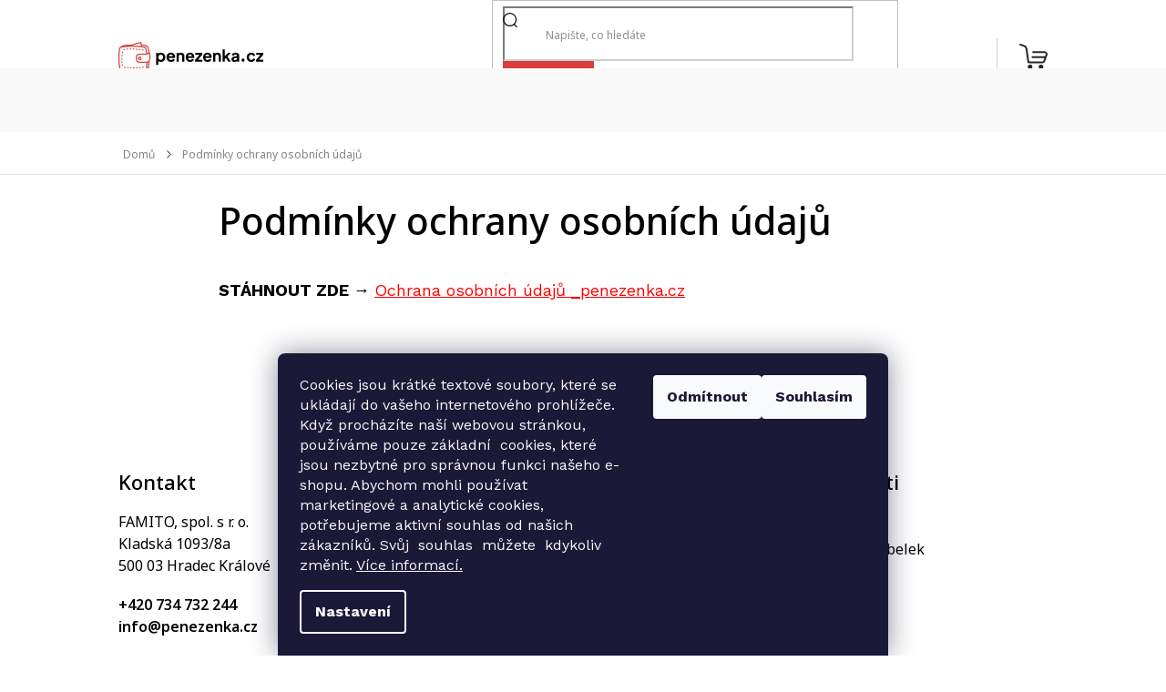

--- FILE ---
content_type: text/css; charset=utf-8
request_url: https://cdn.myshoptet.com/usr/566182.myshoptet.com/user/documents/css/responsive.css?v=1696972651
body_size: 5622
content:
@media (max-width: 1465px) {
  .container {max-width: 1260px;}

  .popup-widget.cart-widget {margin-left: 190px;}

  .homepage-box .welcome-wrapper .welcome {max-width: 60%;}

}

@media (max-width: 1285px) {
  .container {max-width: 1060px;}

  .popup-widget.cart-widget {margin-left: 90px;}

  .header-top>div.search {flex: 0 0 450px;}
  .header-top>div.site-name-wrapper {flex: 0 0 40%;}

  .custom-footer__newsletter form button.btn {width: 150px;}

  .p-info-wrapper {width: 50%;}
  .p-image-wrapper {width: 50%;}

  .subcategories li {width: 25%;}
}

@media (max-width: 1150px) {
  .container {max-width: 768px;}

  .homepage-box .welcome-wrapper .welcome {max-width: 100%;width: 100%;}
  .homepage-box .welcome-wrapper .welcome-img {padding-right: 0;order: 1;margin-top: 10px;}
  .homepage-box .welcome-wrapper {flex-direction: column;}

  #header .site-name a:not(.project-phone) {padding-right: 10px;}
  #header .site-name a.project-phone {padding-left: 10px;}
  #header .site-name a img {max-height: 18px;}
  .header-top>div.site-name-wrapper {flex: 0 0 38%;}
  .header-top>div.search {flex: 0 0 320px;}

  .popup-widget.cart-widget {margin-left: -60px;}

  .newsletter__block {flex-flow: row wrap;}
  .newsletter__block>* {width: 100%;}
  .newsletter__block .newsletter__video {font-size: 40px;line-height: 50px;}

  #newsWrapper .news-item {width: 49%;}
  body.in-index #newsWrapper .news-item:nth-of-type(3) {display: none;}

  .heureka-block .slick-slide {padding: 0 7px;}

  .usp {flex-flow: row wrap;}
  .usp .usp__item {width: 50%;padding: 20px 10px 20px 25px;}

  #footer strong {font-size: 14px;}

  .homepage-box .welcome-wrapper h1 {font-size: 42px;}

  .p-info-wrapper {width: 100%;}
  .p-image-wrapper {width: 100%;padding-bottom: 20px;}

  .p-info-wrapper .add-to-cart button {flex: 1;min-width: 0;}

  .p-detail-tabs-wrapper .tab-content .tab-pane {padding: 35px;}
  .extended-description>h3 {margin-top: 30px;font-size: 26px;}
  .basic-description>h3:first-child {font-size: 26px;}
  .shp-tabs-wrapper {padding-top: 60px;padding-bottom: 30px;}


}

@media (max-width: 991px) {
  .breadcrumbs-wrapper {margin-bottom: 20px;}
  .breadcrumbs-wrapper::after {display: none;}
  .breadcrumbs {margin-bottom: 10px;display: none}
  .category-top .breadcrumbs {margin-bottom: 10px;}
  .breadcrumbs>span>a::after {content: "";position: absolute;}
  .breadcrumbs>span>a {position: relative;}
  .breadcrumbs>span {align-self: center;}

  .popup-widget.cart-widget {margin-left: 0;width: 100%;margin-top: 0;top: 77px;}
}

@media (max-width: 767px) {
  .container {padding-left: 10px;padding-right: 10px;}
  .content-wrapper.container {padding-left: 10px;padding-right: 10px;}
  .content-wrapper.container .row {margin-left: 0;margin-right: 0;}
  .only-desktop {display: none;}
  .only-mobile {display: flex!important;}
  .overall-wrapper {padding-top: 70px;}
  .scrolled-down body:not(.ordering-process):not(.search-window-visible) .top-navigation-bar {transform: initial;}
  .scrolled-down body:not(.ordering-process):not(.search-window-visible) #header .site-name {transform: initial;}
  .scrolled-down body:not(.ordering-process):not(.search-window-visible) #header .cart-count {transform: initial;}
  .type-index .overall-wrapper {padding-top: 70px;}
  .ordering-process .overall-wrapper {padding-top: 70px;}
  .ordering-process .content-inner {padding-top: 0;}
  .ordering-process .top-navigation-bar {}

  .columns-mobile-2 .products-block > div .flags-extra {height: auto;width: auto;top: 0;right: 5px;}
  .columns-mobile-2 .products-block > div .flags-extra .flag.flag-freeshipping {width: 52px!important;height: 52px!important;min-width: 52px!important;}
  .products-block .p-bottom .p-tools .btn.add-to-cart-button {padding: 12px 5px;}
  .products-block.products:not(.slick-slider)>div {padding: 5px;}
  .products-block {margin: 0 -5px;}

  .flags-extra {padding: 0;}

  .popup-widget.cart-widget .cart-widget-product-price {min-width: initial;}
  .popup-widget.cart-widget .cart-widget-product-name {padding-right: 10px;}
  .popup-widget.cart-widget .cart-widget-product-name strong a {font-size: 14px;}
  .popup-widget.cart-widget .cart-widget-product {padding: 10px;}
  .popup-widget.cart-widget .cart-widget-product-image a {width: 50px;height: 50px;}
  .popup-widget.cart-widget .cart-widget-product-image {width: 50px;height: 50px;flex: 0 0 50px;}

  .cart-widget-button {flex-flow: row wrap;padding: 15px;}
  .popup-widget.cart-widget .cart-free-shipping {margin-bottom: 20px;}
  .popup-widget.cart-widget .btn {width: 100%;flex: 0 0 100%;}

  ol.cart-header {display: none;}
  .ordering-process .top-navigation-bar {position: fixed;}

  #newsWrapper .news-item {width: 100%;}

  .subcategories li {width: 50%;padding: 5px;}

  .homepage-box .welcome-wrapper h1 {font-size: 36px;}

  .usp .usp__item {width: 100%;}

  .newsletter__block .newsletter__text {padding: 20px 10px;}
  .newsletter__block .newsletter__video {min-height: 250px;}
  .newsletter__block .newsletter__title {font-size: 28px;line-height: 32px;margin-top: 20px;}
  .custom-footer__newsletter form input {padding-left: 15px;font-size: 14px;}
  .custom-footer__newsletter form input::placeholder {font-size: 14px;}
  .custom-footer__newsletter form button.btn {width: 115px;}
  .custom-footer__newsletter form button::after {font-size: 16px!important;}

  .custom-footer>div {width: 100%;padding-bottom: 10px;}
  .custom-footer>div ul {display: none;}
  .custom-footer {background: none;padding: 20px 0 10px 0;}

  .slick-next {right: 5px;}
  .slick-prev {left: 5px;}

  .products-block.products .p .name {text-align: left;}

  .p-info-wrapper .add-to-cart button {font-size: 14px;padding-left: 0!important;padding-right: 0!important;}
  .p-detail .add-to-cart .quantity {margin-right: 5px;}

  .help-block a {width: 100%;margin-bottom: 20px;}
  .p-detail-tabs-wrapper .tab-content .tab-pane {padding: 15px;}
  .shp-tabs-wrapper>.row>div {padding-left: 0!important;padding-right: 0!important;}
  .shp-tabs-holder {margin-left: 0;margin-right: 0;padding-left: 0;padding-right: 0;}

  #productsAlternative::before {font-size: 26px;}
  .products-related.products-additional:not(.slick-slider)>div {width: 25%;}

  h1 {font-size: 36px;}

  #footer h4 {position: relative;pointer-events: all;padding-bottom: 20px;margin-bottom: 0;width: 100%;}
  #footer h4::after {content: "";width: 11px;height: 6px;position: absolute;right: 0;top: 50%;margin-top: -12px;background-image: url("data:image/svg+xml,%3Csvg width='11' height='6' viewBox='0 0 11 6' fill='none' xmlns='http://www.w3.org/2000/svg'%3E%3Cpath d='M1.43018 1.10107L5.32818 4.99907L9.22618 1.10107' stroke='%23000' stroke-width='1.8' stroke-miterlimit='22.9256' stroke-linecap='round' stroke-linejoin='round'/%3E%3C/svg%3E%0A");}
  .custom-footer>div:nth-of-type(1) {width: 100%;}

  .popup-widget.cart-widget, .popup-widget.login-widget {padding-top: 0px;top: 70px;margin-top: 0;}

  .header-top .btn.cart-count::after {display: none;}
  .top-navigation-bar {display: block;}
  .navigation-buttons>a:not(.cart-count).nav-btn.nav-btn__login {display: none;}

  .content-wrapper.container .row>.col-sm-8 {padding-left: 0px;padding-right: 0px;}
  .content-wrapper.container .row>.col-sm-4 {padding-left: 0px;padding-right: 0px;}
  .banners-row .banner-wrapper {text-align: center;}

  .benefitBanner__item {flex: 1 1 45%;}
  .benefitBanner__item a {padding: 10px;}
  .benefitBanner {display: flex;flex-flow: row wrap;margin: 10px -7px 10px -7px;}

  .products-block .p-bottom .p-tools {flex-basis: 100%;margin-top: 10px;}
  .products-block .p-bottom .p-desc {font-size: 14px;max-height: 100px!important;height: 45px;}
  .products-block .p-bottom>div {margin-top: 15px;}

  .header-top>div.search::before {top: 26px;}

  .search-window-visible #header .search {top: 65px;left: 10px;width: calc(100% - 20px);position: fixed;}
  #header .search-whisperer {left: 10px;width: calc(100% - 20px);position: fixed;height: 70vh;}

  .header-top {height: 0;}
  .top-navigation-bar .container>div.top-navigation-menu {display: none;}
  .responsive-tools>a {display: flex;align-items: center;justify-content: center;}
  .top-navigation-bar {height: 70px;background: #fff;position: fixed;top: 0;left: 0;width: 100%;z-index: 10;  box-shadow: 2px 2px 29px rgba(0, 0, 0, 0.12);}
  #header {top: 0;margin: 0;}
  #header .site-name {top: 14px;position: fixed;z-index: 11;height: 42px;left: 65px;}
  #header .site-name a img {max-width: 140px;max-height: 30px;}
  #header .cart-count {right: 20px;top: 20px;bottom: initial;position: fixed;z-index: 11;}
  .header-top .btn.cart-count {padding-left: 6px;}
  .responsive-tools {padding: 0;}
  .navigation-buttons > a[data-target="cart"] i {left: 0;}
  .ordering-process .site-name {display: block;}
  .ordering-process .responsive-tools>a[data-target="login"] {right: 70px;}
  .ordering-process .responsive-tools>a[data-target="search"] {visibility: visible;right: 15px;}
  .ordering-process .responsive-tools>a[data-target="navigation"] {top: 0px;left: 0px;width: 55px;height: 70px;}
  .responsive-tools>a[data-target="search"] {right: 63px;top: 15px;position: fixed;padding: 0;margin-right: 0;}
  .responsive-tools>a[data-target="search"]::before {content: "";background-size: contain;background-repeat: no-repeat;width: 24px;height: 24px;background-image: url("data:image/svg+xml,%3Csvg width='19' height='19' viewBox='0 0 19 19' fill='none' xmlns='http://www.w3.org/2000/svg'%3E%3Cg clip-path='url(%23clip0_4547_5454)'%3E%3Cpath d='M7.6469 15.2873C9.34515 15.2873 10.9948 14.7207 12.3346 13.6771L17.3892 18.7318C17.7668 19.0964 18.3685 19.086 18.7332 18.7084C19.0889 18.34 19.0889 17.7561 18.7332 17.3878L13.6786 12.3332C16.268 8.99985 15.665 4.19848 12.3317 1.60901C8.99835 -0.98046 4.19701 -0.377463 1.60754 2.95588C-0.981925 6.28923 -0.378928 11.0906 2.95442 13.6801C4.29639 14.7226 5.94754 15.2881 7.6469 15.2873ZM3.58557 3.58412C5.82861 1.34104 9.46528 1.341 11.7084 3.58403C13.9514 5.82707 13.9515 9.46374 11.7084 11.7068C9.46541 13.9499 5.82873 13.9499 3.58566 11.7069C3.58561 11.7069 3.58561 11.7069 3.58557 11.7068C1.34254 9.48013 1.32932 5.85671 3.55601 3.61367C3.56585 3.60379 3.57569 3.59395 3.58557 3.58412Z' fill='%23000'/%3E%3C/g%3E%3Cdefs%3E%3CclipPath id='clip0_4547_5454'%3E%3Crect width='19' height='19' fill='%23000'/%3E%3C/clipPath%3E%3C/defs%3E%3C/svg%3E%0A");}
  .responsive-tools>a[data-target="login"] {right: 110px;top: 15px;position: fixed;padding: 0;display: flex;}
  .responsive-tools>a[data-target="login"]::before {content: "";background-size: contain;background-repeat: no-repeat;width: 21px;height: 26px;background-image: url("data:image/svg+xml,%3Csvg id='Iconly_Light-Outline_Profile' data-name='Iconly/Light-Outline/Profile' xmlns='http://www.w3.org/2000/svg' width='21.876' height='27.442' viewBox='0 0 21.876 27.442'%3E%3Cg id='Profile'%3E%3Cpath id='Combined_Shape' data-name='Combined Shape' d='M0,22.337c0-4.553,6.243-5.079,10.939-5.079,2.7,0,10.937,0,10.937,5.106,0,4.55-6.242,5.078-10.937,5.078C8.233,27.442,0,27.442,0,22.337Zm2.072,0c0,2.014,2.983,3.034,8.867,3.034S19.8,24.36,19.8,22.365c0-2.014-2.983-3.034-8.865-3.034S2.072,20.342,2.072,22.337ZM10.9,14.666A7.333,7.333,0,0,1,10.939,0a7.333,7.333,0,0,1,0,14.666ZM5.577,7.333A5.35,5.35,0,0,0,10.9,12.694l.04.987v-.987A5.361,5.361,0,1,0,5.577,7.333Z' fill='%23272727'/%3E%3C/g%3E%3C/svg%3E%0A");}
  .responsive-tools>a[data-target="navigation"]::before {display: none;}
  .responsive-tools>a[data-target="navigation"] {padding: 0;width: 55px;height: 70px;top: 0px;left: 0px;background-position: center;background-repeat: no-repeat;background-image: url("data:image/svg+xml,%3Csvg width='34' height='35' viewBox='0 0 34 35' fill='none' xmlns='http://www.w3.org/2000/svg'%3E%3Cg clip-path='url(%23clip0_4704_5514)'%3E%3Cpath d='M27.9583 13.5201H5.04167C4.46666 13.5201 4 13.0534 4 12.4784C4 11.9034 4.46666 11.4368 5.04167 11.4368H27.9583C28.5333 11.4368 29 11.9034 29 12.4784C29 13.0534 28.5333 13.5201 27.9583 13.5201Z' fill='black'/%3E%3Cpath d='M27.9583 5.5339H5.04167C4.46666 5.5339 4 5.06723 4 4.49223C4 3.91723 4.46666 3.45056 5.04167 3.45056H27.9583C28.5333 3.45056 29 3.91723 29 4.49223C29 5.06723 28.5333 5.5339 27.9583 5.5339Z' fill='black'/%3E%3Cpath d='M27.9583 21.5059H5.04167C4.46666 21.5059 4 21.0393 4 20.4643C4 19.8893 4.46666 19.4226 5.04167 19.4226H27.9583C28.5333 19.4226 29 19.8893 29 20.4643C29 21.0393 28.5333 21.5059 27.9583 21.5059Z' fill='black'/%3E%3C/g%3E%3Cpath d='M0.986328 34V26.9091H2.03889V28.0171H2.13122C2.27894 27.6385 2.51746 27.3446 2.84677 27.1353C3.17608 26.923 3.57156 26.8168 4.0332 26.8168C4.50101 26.8168 4.89033 26.923 5.20117 27.1353C5.51509 27.3446 5.75977 27.6385 5.93519 28.0171H6.00906C6.19064 27.6508 6.46301 27.36 6.82617 27.1445C7.18933 26.926 7.62482 26.8168 8.13264 26.8168C8.76663 26.8168 9.28522 27.0153 9.68839 27.4123C10.0916 27.8062 10.2931 28.4202 10.2931 29.2543V34H9.20366V29.2543C9.20366 28.7311 9.06055 28.3571 8.77433 28.1325C8.4881 27.9078 8.1511 27.7955 7.76332 27.7955C7.26474 27.7955 6.87849 27.9463 6.60458 28.2479C6.33067 28.5464 6.19372 28.925 6.19372 29.3835V34H5.08576V29.1435C5.08576 28.7403 4.95496 28.4156 4.69336 28.1694C4.43176 27.9201 4.09476 27.7955 3.68235 27.7955C3.39921 27.7955 3.13453 27.8709 2.88832 28.0217C2.64518 28.1725 2.44821 28.3818 2.29741 28.6495C2.14968 28.9142 2.07582 29.2204 2.07582 29.5682V34H0.986328Z' fill='black'/%3E%3Cpath d='M15.2582 34.1477C14.5749 34.1477 13.9856 33.9969 13.4901 33.6953C12.9976 33.3906 12.6175 32.9659 12.3498 32.4212C12.0851 31.8734 11.9528 31.2363 11.9528 30.51C11.9528 29.7836 12.0851 29.1435 12.3498 28.5895C12.6175 28.0324 12.9899 27.5985 13.467 27.2877C13.9471 26.9737 14.5072 26.8168 15.1474 26.8168C15.5167 26.8168 15.8814 26.8783 16.2415 27.0014C16.6016 27.1245 16.9293 27.3246 17.2248 27.6016C17.5202 27.8755 17.7557 28.2386 17.9311 28.6911C18.1065 29.1435 18.1942 29.7005 18.1942 30.3622V30.8239H12.7283V29.8821H17.0863C17.0863 29.482 17.0063 29.125 16.8462 28.8111C16.6893 28.4972 16.4646 28.2494 16.1722 28.0678C15.8829 27.8863 15.5413 27.7955 15.1474 27.7955C14.7134 27.7955 14.3379 27.9032 14.021 28.1186C13.707 28.331 13.4654 28.608 13.2962 28.9496C13.1269 29.2912 13.0423 29.6574 13.0423 30.0483V30.6761C13.0423 31.2117 13.1346 31.6656 13.3192 32.038C13.507 32.4073 13.767 32.6889 14.0994 32.8828C14.4318 33.0736 14.8181 33.169 15.2582 33.169C15.5444 33.169 15.8029 33.129 16.0337 33.049C16.2676 32.9659 16.4692 32.8428 16.6385 32.6797C16.8078 32.5135 16.9386 32.3073 17.0309 32.0611L18.0835 32.3565C17.9727 32.7136 17.7865 33.0275 17.5249 33.2983C17.2633 33.5661 16.9401 33.7753 16.5554 33.9261C16.1707 34.0739 15.7383 34.1477 15.2582 34.1477Z' fill='black'/%3E%3Cpath d='M20.9411 29.7344V34H19.8516V26.9091H20.9041V28.0171H20.9964C21.1626 27.657 21.415 27.3677 21.7536 27.1492C22.0921 26.9276 22.5291 26.8168 23.0646 26.8168C23.5447 26.8168 23.9648 26.9153 24.3249 27.1122C24.685 27.3061 24.9651 27.6016 25.1651 27.9986C25.3652 28.3925 25.4652 28.8911 25.4652 29.4943V34H24.3757V29.5682C24.3757 29.0111 24.2311 28.5772 23.9418 28.2663C23.6525 27.9524 23.2554 27.7955 22.7507 27.7955C22.4029 27.7955 22.0921 27.8709 21.8182 28.0217C21.5474 28.1725 21.3335 28.3925 21.1765 28.6818C21.0195 28.9711 20.9411 29.322 20.9411 29.7344Z' fill='black'/%3E%3Cpath d='M31.9248 31.1009V26.9091H33.0143V34H31.9248V32.7997H31.8509C31.6847 33.1598 31.4262 33.466 31.0754 33.7184C30.7245 33.9677 30.2813 34.0923 29.7458 34.0923C29.3026 34.0923 28.9087 33.9954 28.564 33.8015C28.2193 33.6045 27.9485 33.3091 27.7515 32.9151C27.5545 32.5181 27.4561 32.018 27.4561 31.4148V26.9091H28.5455V31.3409C28.5455 31.858 28.6902 32.2704 28.9795 32.5781C29.2719 32.8859 29.6443 33.0398 30.0967 33.0398C30.3675 33.0398 30.643 32.9705 30.923 32.832C31.2062 32.6935 31.4432 32.4812 31.634 32.195C31.8279 31.9087 31.9248 31.544 31.9248 31.1009Z' fill='black'/%3E%3Cdefs%3E%3CclipPath id='clip0_4704_5514'%3E%3Crect width='25' height='25' fill='black' transform='translate(4)'/%3E%3C/clipPath%3E%3C/defs%3E%3C/svg%3E%0A");}
  .navigation-window-visible .responsive-tools>a[data-target="navigation"] {background-color: #fff;background-image: url("data:image/svg+xml,%3Csvg width='25' height='25' viewBox='0 0 25 25' fill='none' xmlns='http://www.w3.org/2000/svg'%3E%3Cg clip-path='url(%23clip0_4536_15123)'%3E%3Cpath d='M3.03429 22C2.77084 22 2.50739 21.8998 2.30723 21.6982C1.9054 21.2963 1.9054 20.6449 2.30723 20.243L20.2489 2.30137C20.6507 1.89954 21.3022 1.89954 21.704 2.30137C22.1059 2.7032 22.1059 3.35467 21.704 3.75675L3.76261 21.6982C3.56094 21.8986 3.29749 22 3.03429 22Z' fill='black'/%3E%3Cpath d='M20.9772 22C20.7138 22 20.4506 21.8998 20.2502 21.6982L2.30723 3.75675C1.9054 3.35467 1.9054 2.7032 2.30723 2.30137C2.70906 1.89954 3.36053 1.89954 3.76261 2.30137L21.704 20.243C22.1059 20.6449 22.1059 21.2963 21.704 21.6982C21.5024 21.8986 21.2392 22 20.9772 22Z' fill='black'/%3E%3C/g%3E%3Cdefs%3E%3CclipPath id='clip0_4536_15123'%3E%3Crect width='20' height='20' fill='white' transform='translate(2 2)'/%3E%3C/clipPath%3E%3C/defs%3E%3C/svg%3E%0A");}

  #navigation {background-color: #fff;left: -100%;right: initial;top: 70px;border: 0;padding-bottom: 0;width: 100%;position: fixed;height: unset;bottom: 0;display: flex;flex-direction: column;}
  .navigation-in {background-color: #fff;}
  .menu-level-1 {background-color: #fff;}
  .navigation-window-visible #navigation {width: 100%!important;z-index: 9;left: 0;}
  .navigation-window-visible .top-navigation-bar {position: fixed;}
  .navigation-close {display: none;}
  .navigation-in>ul>li>a>b {padding: 0;}
  .navigation-in>ul>li>a>span {padding: 0 5px;font-size: 14px;}

  .navigationActions {display: none;}

  .submenu-arrow {margin-left: auto;color: #000;padding-right: 0;}
  .submenu-arrow::after {font-weight: bold;color: #000;}

  .navigation-in>ul>li.exp>a b {font-weight: 600;}
  .navigation-in>ul>li.exp>a {color: #000;}
  .navigation-in>ul>li>a {font-size: 16px;padding-left: 10px;padding-right: 10px;align-items: center;color: #000;display: flex;padding-top: 18px;padding-bottom: 18px;}
  .navigation-in ul.menu-level-2 li a {font-weight: 500;font-size: 16px;color: #000;padding-top: 12px;padding-bottom: 12px;}
  .navigation-in ul.menu-level-2 {padding-bottom: 20px;}
  .navigation-in>ul>li>a::before {margin-right: 12px!important;}
  .navigation-in ul.menu-level-2 li a {padding-left: 40px;}

  #navigation .responsive-menu-footer {display: flex;flex-flow: row wrap;justify-content: space-between;padding: 10px;margin-bottom: 0;border-top: 1px solid #dadada;padding-bottom: 15px;}
  #navigation .responsive-menu-footer li {width: 48%;border: 0;}
  #navigation .responsive-menu-footer li a {font-size: 15px;padding: 0;color: #000;font-weight: 300;line-height: 20px;min-height: 45px;display: flex;align-items: center;}
  #navigation .responsive-menu-footer li a:hover {text-decoration: underline;}

  #header .site-name a.project-phone {display: none;}
  #header::after {display: none;}

  .products-block .p .p-code {text-align: left;}
}

@media (max-width: 480px) {
  .ordering-process .quantity-form .quantity {padding: 0;margin-left: auto;}
  .ordering-process .quantity-form .quantity .increase, .ordering-process .quantity-form .quantity .decrease {width: 44px;height: 44px;}
}

/* */
/* */
/* */
/* */
/* */
/* */


--- FILE ---
content_type: image/svg+xml
request_url: https://cdn.myshoptet.com/usr/www.penezenka.cz/user/documents/img/usp2.svg
body_size: 429
content:
<svg id="Iconly_Bulk_Heart" data-name="Iconly/Bulk/Heart" xmlns="http://www.w3.org/2000/svg" width="36.796" height="34.956" viewBox="0 0 36.796 34.956">
  <g id="Heart">
    <path id="Path_34179" d="M17.946,34.657A66.707,66.707,0,0,1,6.3,25.536,23.307,23.307,0,0,1,.727,16.7C-1.366,10.184,1.071,2.74,7.873.531a11.558,11.558,0,0,1,10.5,1.861h0A11.574,11.574,0,0,1,28.869.531c6.8,2.21,9.255,9.653,7.162,16.166a23.31,23.31,0,0,1-5.543,8.839,67.313,67.313,0,0,1-11.642,9.121l-.458.3Z" transform="translate(0.04 0)" opacity="0.4"/>
    <path id="Path_34178" d="M18.418,34.955l-.432-.3A66.82,66.82,0,0,1,6.327,25.535,23.3,23.3,0,0,1,.718,16.7C-1.358,10.183,1.078,2.74,7.88.53A11.584,11.584,0,0,1,18.418,2.41Z" transform="translate(0 0.001)"/>
    <path id="Path_34180" d="M4.1,7.358h0a1.322,1.322,0,0,1-.952-.511,1.505,1.505,0,0,1-.308-1.088h0A3.029,3.029,0,0,0,1.015,2.833,1.449,1.449,0,0,1,.041,1.09,1.334,1.334,0,0,1,1.63.035a.705.705,0,0,1,.255.1,5.881,5.881,0,0,1,3.628,5.8,1.485,1.485,0,0,1-.422,1.03A1.3,1.3,0,0,1,4.1,7.358Z" transform="translate(25.757 5.519)"/>
  </g>
</svg>


--- FILE ---
content_type: application/javascript; charset=utf-8
request_url: https://cdn.myshoptet.com/usr/566182.myshoptet.com/user/documents/js/script.js?v=1696972651
body_size: 8414
content:
(function() {

function loadSnippets(t){var n=Object.keys(t);return $.when.apply($,n.map(function(n){return $.get("/user/documents/upload/snippets/"+t[n])})).then(function(){for(var t=[].slice.call(arguments),e={},i=0;i<n.length;i++)e[n[i]]=n.length>1?t[i][0]:t[i];return e})}var ajax=tb.ajax;function oneTime(t){return!(t=$(t)).data("tplInitialized")&&(t.data("tplInitialized",!0),!0)}function trimHtml(t){return $(t).each(function(){$(this).html($(this).html().trim())})}function debounce(t,n){var e=0;return function(){var i=Date.now();i-e<n||(e=i,t.apply({},arguments))}}function hookAjaxDone(t,n){var e=$.ajax;$.ajax=function(i){var o=e.apply($,arguments);if(i.url===t){var a=o.done;o.done=function(){return a.apply(o,[].slice.call(arguments).concat([n]))}}return o}}function mobileSlick(t,n){t=$(t);var e=null;function i(){var i=767>$(window).width();i!==e&&(i?t.slick(n):e&&t.slick("destroy"),e=i)}$(window).resize(i),i()}function ajaxGetSafe(t){return $.get(t).then(function(t){return $(t,document.implementation.createHTMLDocument(Math.random().toString()))})}function slugify(t){for(var n,e=t.trim().toLowerCase().split(""),i=0;i<e.length;i++)-1!==(n="ěščřž\xfd\xe1\xed\xe9ďť\xf3\xfaůňďť".indexOf(e[i]))&&(e[i]="escrzyaiedtouundt"[n]);return e.join("").replace(/[^a-z0-9 ]+/g,"").replace(/ +/g,"-")}function loadAndOpenModal(t,n,e){return e=(e=e||"lg").slice(0,1).toUpperCase()+e.slice(1).toLowerCase(),ajaxGetSafe(t).then(function(t){var i=t.find(n);i.length&&shoptet.modal.open({html:shoptet.content.colorboxHeader+i.html()+shoptet.content.colorboxFooter,width:shoptet.modal.config["width"+e],className:shoptet.modal.config["class"+e],onComplete:function(){$(".colorbox-html-content img").unveil(),$("body").removeClass(shoptet.config.bodyClasses),$(".overlay").length>0&&$(".overlay").detach(),setTimeout(function(){shoptet.modal.shoptetResize()},1)}})})}var Module={snippets:{},init:function(){var t=this;loadSnippets(this.snippets).then(function(n){t.snippets=n,t.snippetsLoaded&&t.snippetsLoaded(),t._bindShoptetEvents()}),t.bindEvents&&t.bindEvents(),t.documentReady&&$(document).ready(this.documentReady.bind(this,this.snippets))},_bindShoptetEvents:function(){for(var t of shoptet.scripts.availableDOMLoadEvents){var n=t.replace(/^ShoptetDOM(.)/,function(t,n){return n.toLowerCase()});this[n]&&($(document).on(t,this[n].bind(this,this.snippets)),this[n](this.snippets))}}};

// ======================== LAYOUT ========================

var Layout = Object.create(Module);
Layout.snippets = {

};
Layout.documentReady = function() {
  hookAjaxDone("/action/ProductSearch/ajaxSearch/", this.searchLoaded.bind(this));
  this.searchLoaded();
  this.initModalLinks();
};
Layout.cartContentLoaded = function() {

};
Layout.searchLoaded = function() {

};
Layout.initCartWidget = function() {
  var $cart = $(".cart-widget"),
    $cartCount = $("#header .cart-count");

  if(!$cartCount.is(".full")) {
    $cartCount.find(".cart-price").html("Prázdný košík");
    $cartCount.addClass("ready");

  } else {

  }

  /*if(oneTime($cart)) // could be moved outside of initCartWidget, but here for cohesion
    $("body").on("mouseover", ".cart-count", handleCartCountHover);

  function handleCartCountHover() {
    var $cartCount = $(this),
      $cart = $(".cart-widget");

    if(!$cartCount.is(".full")) {
      $("body").addClass("cart-window-visible cart-window-visible-empty");
      $cart.find(".loader-overlay").hide();
    }
  }*/

  // move price
  $(".cart-widget-product", $cart).each(function() {
    var priceHtml = $(this).find(".cart-widget-product-name > span").remove().html();
    $(this).find(".cart-widget-product-name").after($('<div class="cart-widget-product-price"/>').html(priceHtml));
  });

  $("body.in-krok-1 .cart-content .radio-wrapper").each(function() {
    $(this).find(".payment-logo").parent().addClass("with-logo");
  });

  // move free shipping notice
  var $notice = $cart.find(".cart-widget-inner .cart-free-shipping"),
    $btnContainer = $cart.find(".cart-widget-button");
  if($notice.length) {
    $btnContainer.find(".cart-free-shipping").remove();
    $btnContainer.prepend($notice);
  }
  $(".cart-widget-button .btn-conversion").html("Pokračovat do košíku");
};

Layout.initNavigation = function() {
  var $navigation = $("#navigation").first();


    $("#navigation ul li a.active").parent().addClass("active");
    if($(window).width() >= 767) {
      $("#navigation ul li a.active").closest("#navigation").addClass("active");
    }

    $(".menu-helper").html("Další").appendTo(".navigation-in").addClass("ready");
    $("#navigation").addClass("ready");

    $("#navigation").on("click", function(e) {
      var $t = $(this);
      setTimeout(function() {
        $t.toggleClass("has-exp", !!$t.find(".exp").length);
      }, 20);
    });

    function shuffleItems() {
      var $items = $navigation.find(".menu-level-1 > li"),
        $firstRow = $navigation.find(".navigation-in").first();

      var $measureUl = $('<ul class="menu-level-1 measure"/>')
        .append($items.clone().css("flex", "none")); // measure minimum possible width
      $measureUl.appendTo($firstRow);
      $measureUl.children().each(function(index) {
        $items.eq(index).attr("data-width", $(this).outerWidth(false));
      });
      $measureUl.remove();

      var $currentRow = $firstRow,
        maxWidth = $currentRow.width(),
        offset = 0, pos = 0;
      $items.each(function() {
        var width = parseFloat($(this).attr("data-width"));

        if($(window).width() >= 767 && Math.floor(offset + width) > Math.ceil(maxWidth)) {
          var $nextRow = $currentRow.next(".navigation-in.next");
          if(!$nextRow.length)
            $nextRow = $('<div class="navigation-in next menu"></div>').insertAfter($currentRow);
          if(!$nextRow.children("ul").length)
            $nextRow.append('<ul class="menu-level-1 next"/>');
          $currentRow = $nextRow;

          maxWidth = $currentRow.width();
          offset = 0;
          pos = 0;
        }

        var $ul = $currentRow.children(".menu-level-1");
        if(pos === 0)
          $ul.prepend(this);
        else
          $ul.children().eq(pos-1).after(this);
        offset += width;
        pos++;
      });

      $firstRow.nextAll(".navigation-in.next").each(function() {
        var $t = $(this);
        if(!$t.find(".menu-level-1").children().length) {
          $t.children().remove(); // remove empty .menu-level-1
          $t.prev().removeClass("has-more");
        } else {
          $t.prev().addClass("has-more");
        }
      });
    }

    window.shuffleItems = shuffleItems;

    shuffleItems();
    $(window).resize(debounce(shuffleItems, 500));

    if(document.fonts && document.fonts.ready)
      document.fonts.ready.then(shuffleItems);

    setTimeout(shuffleItems, 1000);
    setTimeout(shuffleItems, 5000);

    var $helper = $(".menu-helper");
    $helper.on("click", function(e) {
      e.preventDefault();

      if($navigation.is(".expanded")) {
        $(this).removeClass("expanded");
        $navigation.css("height", "").removeClass("expanded");
      } else {
        $(this).addClass("expanded");
        $navigation.css("height", $navigation.prop("scrollHeight")).addClass("expanded");
      }
    });
    $helper.on("mouseenter mouseleave", function(e) {
      e.stopPropagation(); // we don't have hover menu helper, so disable shoptet event handlers
    })

    // fix submenu height
    tb.hooks.hookFn("shoptet.menu.showSubmenu", function(showSubmenu, args, context) {
      var $el = args[0];
      showSubmenu.apply(context, args);

      if($(window).width() >= 767) {
        var height = $el.closest(".navigation-in").nextAll(".navigation-in").map(function() {
          return $(this).outerHeight(false);
        }).toArray().reduce(function(memo, height) { return memo + height; }, 0);

        $el.find(".menu-level-2").css("min-height", height)
      } else {
        $el.find(".menu-level-2").css("min-height", "");
      }
    });

    $("body.mobile .top-navigation-bar-menu").clone().addClass("responsive-menu-footer").appendTo(".menu-level-1");
    $("body.mobile .top-navigation-tools .dropdown").clone().addClass("responsive-menu-dropdown").appendTo(".responsive-menu-footer");
    $("body.mobile .responsive-tools .project-phone").clone().insertAfter(".responsive-menu-footer").wrapAll("<div class='project-phone-wrap'></div>");


    $("#navigation .menu-level-2>li").each(function(){
      var linkURL = $(this).find("a").attr("href");

      $(this).attr("data-href", linkURL);
    });

    $(document).on('click', '[data-href]', function() {
      const href = $(this).data('href');
      if (href) {
        window.location.href = href;
      }
    });

  };


Layout.initBlogBlock = function () {
  var $inner = $(".blog-block .inner");
  if (!$inner.length)
    return;
  tb.ajax.loadDocument("/nejnovejsi-clanky/").then(function ($page) {
    var $wrapper = $page.find(".news-wrapper");
    $wrapper.children().slice(3).remove();
    $inner.append($wrapper);

    $("#newsWrapper .news-item").each(function() {
      $(this).find("a.title").clone().appendTo($(this).find(".description")).html("Celý článek");
    });

    $inner.trigger('DynamicContentLoaded')
  });
};

Layout.initRefBlock = function() {
  var $inner = $(".heureka-block__inner");

  if(!$inner.length)
    return;

  tb.ajax.loadDocument("/hodnoceni-obchodu/").then(function($page) {
    var $block = $page.find(".content-inner #ratingWrapper"),
      $wrapper = $page.find(".content-inner .votes-wrap");

    $wrapper.children().filter(function() {
      if(!$.trim($(this).find(".vote-content").html()).length)
        $(this).remove();
    }).remove();
    $wrapper.children().slice(4).remove();

    $inner.append($wrapper);

    $(".heureka-block .vote-wrap").each(function(index, element) {
      $(this).find(".vote-header").insertAfter($(this).find(".vote-content"));
      $(this).find(".vote-content").appendTo($(this).find(".vote-summary"));
    });

    $(".heureka-block__inner .votes-wrap").slick({
      infinite: false,
      slidesToShow: 2,
      slidesToScroll: 1,
      dots: false,
      responsive: [
        {
          breakpoint: 991,
          settings: {
            slidesToShow: 1,
            slidesToScroll: 1
          }
        }
      ]
    });

  });
};

Layout.initModalLinks = function() {
  $("body").on("click", "a.ajax-modal", function(e) {
    e.preventDefault();

    var selector = $(this).attr("data-selector") || "#content",
      size = $(this).attr("data-size"),
      outerHtml = $(this).attr("data-outer-html");
    loadAndOpenModal($(this).attr("href"), selector, size, outerHtml);
  });
};

// ======================== CART ========================

var Cart = Object.create(Module);
Cart.snippets = {

};
Cart.documentReady = function() {

  $("#checkoutSidebar .cart-items .cart-item").each(function() {
    $(this).find(".cart-item-amount, .cart-item-price").wrapAll("<div class='cart-item-price-amount' />");
  });

  $(".checkout-box-wrapper h4").text("Potřebujete poradit?");

};

Cart.cartContentLoaded = function(snippets) {

  $('<div class="form-group"><input type="checkbox" name="coupontoggler" id="coupontoggler" value="1"><label for="coupontoggler" class="whole-width">Mám slevový kód</label></div>').prependTo(".discount-coupon");
  $("#coupontoggler").click(function() {
    $(".discount-coupon form").toggleClass("active");
  });
};

// ======================== CATALOG ========================

function filterAvailabilityAmount(amount) {
  amount = amount.trim().replace(/[\(\)]/g, "");
  return amount;
}

var Catalog = Object.create(Module);
Catalog.snippets = {

};
Catalog.documentReady = function () {

};
Catalog.contentLoaded = function(snippets) {
  this.initProductBlocks(snippets);
};
Catalog.initProductBlocks = function(snippets) {
  $(".products-block .product").each(function() {
    if(oneTime(this))
      Catalog.initProductBlock($(this), snippets);
  });


  tb.hooks.signalDomLoad();

};
Catalog.initProductBlock = function($t, snippets) {
  $t.find(".availability").prependTo($t.find(".prices"));
  $t.find(".p-desc").prependTo($t.find(".p-bottom"));
  $t.find(".btn.btn-primary").text("Detail produktu");
  $t.find(".p-code").insertAfter($t.find(".image"));
};


// ======================== DETAIL ========================

var Detail = Object.create(Module);
Detail.documentReady = function () {
  if(!$("body.type-detail").length)
    return

  var $wrapper = $(".p-detail .p-info-wrapper");
  var $imagewrapper = $(".p-detail .p-image-wrapper");

  $(".p-detail-inner-header .p-code").prependTo($wrapper);
  $(".p-detail-info").prependTo($wrapper);

  $(".p-info-wrapper .p-code-label").text("Kód produktu:");


  $(".p-detail #productsAlternative .products-block").removeClass("p-switchable");
  $(".p-detail .products-related.products-block").removeClass("p-switchable");

  $("#productsAlternative").removeClass("tab-pane fade").insertAfter(".p-detail-tabs-wrapper");
  $(".products-related.products-additional").insertAfter(".p-info-wrapper .availability-value");

  $(".p-main-image img").addClass("default").first().clone().prependTo(".products-related.products-additional");
  $(".products-related.products-additional .default").wrap("<div class='product default-p'><div class='p'><div class='image'></div></div></div>");

  $("#header .project-phone, .top-navigation-contacts .project-email").clone().appendTo(".p-info-wrapper");
  $(".p-info-wrapper .project-email, .p-info-wrapper .project-phone").wrapAll("<div class='help-block'/>")


  var $variants = $wrapper.find(".availability-value .parameter-dependent, .availability-value .choose-variant"),
    hasVariants = true;
  if(!$variants.length) {
    hasVariants = false;
    $variants = $wrapper.find(".availability-value");
  }

  $variants.each(function() {
    var $deliveryTime;
    if(hasVariants) {
      var m = $(this).attr("class").match(/([0-9][0-9-]*)/);
      if(!m)
        return;
      var className = m[1];
      $deliveryTime = $wrapper.find(".delivery-time ." + className);
    } else {
      $deliveryTime = $wrapper.find(".delivery-time span");
    }

    if($deliveryTime.length) {
      var html = $deliveryTime.html();
      // remove year if current
      html = html.replace(/([0-9]+)\.([0-9]+)\.([0-9]+)/, function($0, d, m, y) {
        var date = new Date(parseInt(y, 10), parseInt(m, 10) - 1, parseInt(d, 10));
        //if(date.getFullYear() === (new Date).getFullYear())
          //y = "";

        var weekday = [
        "neděle", "pondělí", "úterý", "středa",
        "čtvrtek", "pátek", "sobota"
        ][date.getDay()];

        return "<div>Doručíme k Vám do:</div> " + weekday + " " + d + "." + m + "." + y + "";
      }).trim();
      $(".add-to-cart").prepend($('<span class="delivery-time-custom"/>').html(html));
    }

    trimHtml($(this).find(".availability-amount"));

    $(this).find(".availability-label, .availability-amount, .delivery-time-custom").wrapAll('<div class="block"/>');
    $(this).filter(":contains(Skladem)").addClass("in-stock");
  });

  tb.hooks.signalDomLoad();
};

// ================================================

var SeoBanners = (function() {
  var config = {
    idMap: {},
    indexMap: {},
    remove: false // remove from DOM after initial load
  };

  var banners;

  function loadFromDom() {
    var $footer = $("#footer .custom-footer");
    if(banners || !$footer.length)
      return;

    var $toDelete = $();
    banners = {};

    for(let key in config.idMap) {
      var id = config.idMap[key],
        $banner = $footer.find("[data-ec-promo-id=\"" + id + "\"]").closest(".banner");
      banners[key] = $banner.clone();
      $toDelete = $toDelete.add($banner);
    }

    for(let key in config.indexMap) {
      var index = config.indexMap[key],
        $banner = $footer.children().eq(index);
      banners[key] = $banner.clone();
      $toDelete = $toDelete.add($banner);
    }

    if(config.remove)
      $toDelete.detach();
  }

  function get(key) {
    loadFromDom();

    if(key)
      return (banners && banners[key]) ? banners[key].clone() : $();

    return banners;
  }

  function init() {
    // TODO
  };

  return { config: config, get: get, init: init };
})();

var BeforeFooterLoaded = (function() {
  var render = tb.ajax.withSnippets({

  }, function renderWithSnippets(snippets) {

  });

  var init = tb.dom.createModuleInitializer({
    domReady: render
  });

  return { init: init };
})();

var AfterFooterLoaded = (function() {
  var render = tb.ajax.withSnippets({
      $hpBlog: "blog.html",
      $heureka: "heureka.html",
  }, function renderWithSnippets(snippets) {
    $("body.in-index #footer").appendTo(".overall-wrapper");


    if ($(".in-kosik .cart-inner.cart-empty").length)
      $("body").addClass("cart-empty-body");


    /* Newsletter */
    SeoBanners.get("newsletter").insertAfter("body.in-index .homepage-products-1");
    SeoBanners.get("newsletterForm").appendTo("body.in-index .newsletter__form");

    /* USPs */
    SeoBanners.get("usps").addClass("usps-wrap container").insertBefore("#footer");


    /* HP blog */
    snippets.$hpBlog.insertBefore("body.in-index .homepage-box .welcome-wrapper");
    Layout.initBlogBlock();

    $("#newsWrapper .news-item").each(function() {
      $(this).find("a.title").clone().appendTo($(this).find(".description")).html("Celý článek");
    });

    /* Heureka */
    snippets.$heureka.insertAfter("body.in-index .blog-block");
    Layout.initRefBlock();



    /* Newsletter */
    SeoBanners.get("newsletterForm").appendTo(".newsletter-block__form");

    $("<div class='welcome-img'><img src='/user/documents/img/welcome-img.jpg' loading='lazy' /></div>").prependTo(".homepage-box .welcome-wrapper");


    $(document).trigger("customSnippetsLoaded");
    tb.hooks.signalDomLoad();
  });

  var init = tb.dom.createModuleInitializer({
    render: function() {
      if(!tb.dom.oneTime($("#footer")))
        return;

      render();
    }
  });

  return { init: init };
})();

const DetailVideos = (function() {
  function extractVideoId(url) {
    let m = String(url).match(/(?:youtube\.[a-z]+\/(?:[^\/]+\/.+\/|(?:v|e(?:mbed)?)\/|.*[?&]v=)|youtu\.be\/)([^"&?\/\s]+)/i);
    if(m)
      return { provider: "youtube", id: m[1] };
    m = String(url).match(/vimeo\.com\/(?:videos\/)?([0-9]+)/i);
    if(m)
      return { provider: "vimeo", id: m[1] };
    return null;
  }

  function getThumbnailsContainer($detail) {
    const $thumbs = $detail.find(".p-thumbnails-inner > div");
    if($thumbs.length)
      return $thumbs;

    $(`<div class="p-thumbnails-wrapper">
        <div class="p-thumbnails p-thumbnails-horizontal"><div class="p-thumbnails-inner" style="left: 0px;"><div></div><a href="#" class="thumbnail-prev"></a><a href="#" class="thumbnail-next"></a></div>
      </div>`).insertAfter($detail.find(".p-image"));
    const $mainImage = $detail.find(".p-main-image");
    return $detail.find(".p-thumbnails-inner > div").append(
      tb.$h("a.p-thumbnail", { href: $mainImage.attr("href") }, [
        tb.$h("img", { width: 100, height: 100, src: $mainImage.find("img").attr("src") })
      ]),
      tb.$h("a.cbox-gal.cboxElement", { "data-gallery": "lightbox[gallery]", href: $mainImage.attr("href") })
    );
  }

  function getIframe($detail) {
    let $iframe = $detail.find(".p-main-video");
    if($iframe.length)
      return $iframe;
    $iframe = $('<iframe width="560" height="315" title="YouTube video player" frameborder="0" allow="accelerometer; autoplay; clipboard-write; encrypted-media; gyroscope; picture-in-picture" allowfullscreen></iframe>');
    $iframe.addClass("p-main-video").hide();
    return $iframe.appendTo($detail.find(".p-image"));
  }

  function postIframeMessage($iframe, message) {
    if(!$iframe.length)
      return;
    // console.log("postMessage", message);
    $iframe[0].contentWindow.postMessage(JSON.stringify(message), "*");
  }

  function addVideo($detail, videoInfo, imgUrl, iframeUrl) {
    let $link, $linkCbox, $img;
    $detail.find(".p-thumbnails-inner > div").append(
      $link = tb.$h("a.p-thumbnail.p-thumbnail-video", { href: "#" }, [
        $img = tb.$h("img", { width: 100, height: 100, src: imgUrl }).on("load", updateVideoHeight)
      ]).data("videoInfo", videoInfo),
      $linkCbox = tb.$h("a.cbox-gal.cboxElement", { "data-gallery": "lightbox[gallery]", href: iframeUrl })
    );
    $linkCbox.colorbox({ rel: 'lightbox[gallery]', iframe: true, innerWidth: '90%', innerHeight: '80%' });

    $link.on("click", function(e) {
      e.preventDefault();

      $detail.find(".p-image>div").hide();
      const $iframe = getIframe($detail);
      if($iframe.attr("src") !== iframeUrl)
        $iframe.attr("src", iframeUrl);
      else if(videoInfo.provider === "youtube")
        postIframeMessage($iframe, { event: 'command', func: 'playVideo' });
      else if(videoInfo.provider === "vimeo")
        postIframeMessage($iframe, { method: 'play', value: true });

      $iframe.data("$img", $img).data("videoInfo", videoInfo).show();
      updateVideoHeight();
    });
  }

  function addYoutubeVideo($detail, videoInfo) {
    const imgUrl = "https://img.youtube.com/vi/" + videoInfo.id + "/mqdefault.jpg";
    const iframeUrl = "https://www.youtube.com/embed/" + videoInfo.id + "?autoplay=1&enablejsapi=1";

    addVideo($detail, videoInfo, imgUrl, iframeUrl);
  }

  function addVimeoVideo($detail, videoInfo) {
    const apiUrl = "https://vimeo.com/api/v2/video/" + videoInfo.id + ".json";

    return tb.ajax.loadText(apiUrl).then(data => {
      data = JSON.parse(data);

      const iframeUrl = "https://player.vimeo.com/video/" + videoInfo.id + "?autoplay=1";
      addVideo($detail, videoInfo, data[0].thumbnail_medium, iframeUrl);
    });
  }

  function updateVideoHeight() {
    tb.dom.$each("iframe.p-main-video", $iframe => {
      const $img = $iframe.data("$img");
      if(!$img || !$img.prop("complete"))
        return;
      const newHeight = $img.prop("naturalHeight") / $img.prop("naturalWidth") * $iframe.width();
      $iframe.css("height", newHeight);
    });
  }

  const init = tb.dom.createModuleInitializer({
    earlyInit() {
      tb.hooks.hookAfterWindowResize(updateVideoHeight);

      $("body").on("click", ".p-thumbnail:not(.p-thumbnail-video)", function(e) {
        const $detail = $(this).closest(".p-detail");
        const $iframe = $detail.find("iframe.p-main-video").hide();
        const videoInfo = $iframe.data("videoInfo");

        if(videoInfo?.provider === "youtube")
          postIframeMessage($iframe, { event: 'command', func: 'pauseVideo' });
        else if(videoInfo?.provider === "vimeo")
          postIframeMessage($iframe, { method: "pause", value: true });

        $detail.find(".p-image>div").show();
      });
    },
    earlyRender() {
      tb.dom.$each(".p-detail", $detail => {
        if(!tb.dom.oneTime($detail, "DetailVideos"))
          return;
        Promise.all(tb.dom.$map($detail.find(".extended-description .detail-parameters tr"), $tr => {
          const info = extractVideoId($tr.find("td").text().trim());
          if(!info)
            return;
          $tr.hide();
          if(info.provider === "youtube")
            return addYoutubeVideo($detail, info);
          else if(info.provider === "vimeo")
            return addVimeoVideo($detail, info);
        }).toArray()).then(() => {
          shoptet.products.checkThumbnails(shoptet.config.thumbnailsDirection, "set", true);
        });
      });
    }
  });

  return { init };
})();



var m = tb.modules;

SeoBanners.config.indexMap = {
  usps: 3,
  newsletter: 4,
  newsletterForm: 5
};
SeoBanners.init();

BeforeFooterLoaded.init();
AfterFooterLoaded.init();
DetailVideos.init();

tb.modules.SlickUnveilFix.init();
tb.m.DetailHooks.init();

$(function() {
  /* Header */
  $(".top-navigation-bar .project-phone").appendTo("#header .site-name");

  $("<a href='/login/' class='nav-btn nav-btn__login'></a>").prependTo(".navigation-buttons");

  $(".header-top .search input[type=search]").attr("placeholder", "Jaký produkt hledáte?").val("").focus().blur();
  $(".header-top .search input[type=search]").addClass("show");

  $(".header-top .search input[type=search]").focus(function(){
    $("body").addClass("input-search-visible");

  }).blur(function(){
    $("body").removeClass("input-search-visible");
  })

  if ($(".top-nav-button-account").length)
    $("body").addClass("user-logged");

  $("#header, .top-navigation-bar, #navigation").addClass("ready");

  $("<img src='/user/documents/img/footer-logos.png' />").prependTo("#signature");

  /* Init modules - their rendering is delayed by one tick */
  Layout.init();
  Cart.init();
  Catalog.init();
  Detail.init();

  /* responsive */
  $(".custom-footer .banner-wrapper").each(function() {
    $(this).find("h4").click(function(){
      $(this).toggleClass("toggled");
      $(this).next().slideToggle();
    })
  });

  $("body.in-index .content .products-block.homepage-products-2, body.type-detail .products-alternative").each(function () {
    $(this).slick({
      infinite: false,
      slidesToShow: 4,
      slidesToScroll: 1,
      dots: false,
      responsive: [
        {
          breakpoint: 1285,
          settings: {
            slidesToShow: 3,
            slidesToScroll: 1
          }
        },
        {
          breakpoint: 1150,
          settings: {
            slidesToShow: 2,
            slidesToScroll: 1
          }
        },
        {
          breakpoint: 767,
          settings: {
            slidesToShow: 1,
            slidesToScroll: 1
          }
        }
      ]
    });
  });

  $(".anchor-link").click( function() {
    if (location.pathname.replace(/^\//,'') == this.pathname.replace(/^\//,'') && location.hostname == this.hostname) {
      var target = $(this.hash);
      target = target.length ? target : $('[name=' + this.hash.slice(1) +']');
      if (target.length) {
        $('html,body').animate({
          scrollTop: target.offset().top - 80
        }, 500);
        return false;
      }
    }
  });

  $(".menu-item-774 .menu-image img").attr("data-src-href", "/user/documents/img/piktogramy/damske-penezenky.png");
  $(".menu-item-777 .menu-image img").attr("data-src-href", "/user/documents/img/piktogramy/panske-penezenky.png");
  $(".menu-item-786 .menu-image img").attr("data-src-href", "/user/documents/img/piktogramy/klicenky.png");
  $(".menu-item-789 .menu-image img").attr("data-src-href", "/user/documents/img/piktogramy/dokladovky.png");

  $(".menu-item-795 .menu-image img").attr("data-src-href", "/user/documents/img/piktogramy/kozene-kabelelky.png");
  $(".menu-item-738 .menu-image img").attr("data-src-href", "/user/documents/img/piktogramy/kabelky-pres-rameno.png");
  $(".menu-item-717 .menu-image img").attr("data-src-href", "/user/documents/img/piktogramy/cross-body.png");
  $(".menu-item-726 .menu-image img").attr("data-src-href", "/user/documents/img/piktogramy/shopper.png");
  $(".menu-item-732 .menu-image img").attr("data-src-href", "/user/documents/img/piktogramy/luxusni.png");
  $(".menu-item-720 .menu-image img").attr("data-src-href", "/user/documents/img/piktogramy/business.png");
  $(".menu-item-735 .menu-image img").attr("data-src-href", "/user/documents/img/piktogramy/psanicko.png");
  $(".menu-item-729 .menu-image img").attr("data-src-href", "/user/documents/img/piktogramy/spolecenske.png");
  $(".menu-item-741 .menu-image img").attr("data-src-href", "/user/documents/img/piktogramy/do-ruky.png");

  $(".menu-item-753 .menu-image img").attr("data-src-href", "/user/documents/img/piktogramy/panske-tasky.png");
  $(".menu-item-747 .menu-image img").attr("data-src-href", "/user/documents/img/piktogramy/panske-kozene-tasky.png");

  $(".menu-item-762 .menu-image img").attr("data-src-href", "/user/documents/img/piktogramy/damske-batohy-kozeme.png");
  $(".menu-item-765 .menu-image img").attr("data-src-href", "/user/documents/img/piktogramy/batohy-mestske.png");
  $(".menu-item-768 .menu-image img").attr("data-src-href", "/user/documents/img/piktogramy/batohy-elegantni.png");

  $('.navigation-in>ul>li.ext>ul>li').hover(function() {
     var $img = $(this).find('.menu-image img');
     var newSrc = $img.attr('data-src-href');
     $img.attr('src', newSrc);
   }, function() {
     var $img = $(this).find('.menu-image img');
     var originalSrc = $img.attr('data-src');
     $img.attr('src', originalSrc);
   });


  if (topMenuFits()) {
    hideTopMenuTrigger();
  } else {
    showTopMenuTrigger();
  }
});

})();


--- FILE ---
content_type: image/svg+xml
request_url: https://cdn.myshoptet.com/usr/www.penezenka.cz/user/documents/img/usp3.svg
body_size: 308
content:
<svg id="Iconly_Bulk_Chat" data-name="Iconly/Bulk/Chat" xmlns="http://www.w3.org/2000/svg" width="35.878" height="35.824" viewBox="0 0 35.878 35.824">
  <g id="Chat">
    <path id="Fill_1" data-name="Fill 1" d="M17.975,0A17.938,17.938,0,0,0,0,17.939a18.943,18.943,0,0,0,2.422,8.952,1.875,1.875,0,0,1,.126,1.615l-1.2,4.018a1.12,1.12,0,0,0,1.471,1.4L6.44,32.846a3.058,3.058,0,0,1,2.675.646A17.915,17.915,0,1,0,17.975,0" opacity="0.4"/>
    <path id="Combined_Shape" data-name="Combined Shape" d="M16.541,2.3a2.3,2.3,0,1,1,2.3,2.3A2.288,2.288,0,0,1,16.541,2.3Zm-8.27-.018a2.3,2.3,0,1,1,2.3,2.315A2.317,2.317,0,0,1,8.271,2.278ZM0,2.3a2.3,2.3,0,0,1,4.592,0,2.314,2.314,0,0,1-2.3,2.3A2.313,2.313,0,0,1,0,2.3Z" transform="translate(7.337 15.661)"/>
  </g>
</svg>
